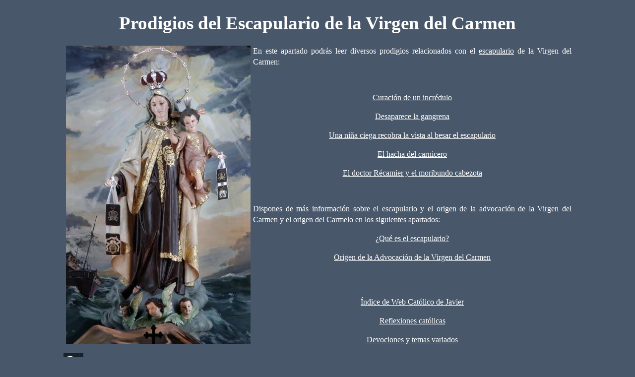

--- FILE ---
content_type: text/html
request_url: https://webcatolicodejavier.org/prodigiosdelescapulario.html
body_size: 851
content:
<!DOCTYPE HTML>
<html lang="es">
<head>
<meta charset="UTF-8">
<title>Prodigios del escapulario de la Virgen del Carmen</title>

<meta name="description" content="Milagros y prodigios del escapulario de la Virgen del Carmen.">
<meta name="viewport" content="width=device-width, initial-scale=1.0">
<link rel="stylesheet" type="text/css" href="css/prodigiosdelescapulario.css"></head><body>
<h1>Prodigios del Escapulario de la Virgen del Carmen</h1>

<p><img class="suelta" src="VirgenDelCarmen.jpg" alt="Virgen del Carmen" title="Virgen del Carmen" height="601" width="372">
En este apartado podrás leer diversos prodigios relacionados con el <a href="escapulario.html" target="_blank">escapulario</a> de la Virgen del Carmen: </p>

<br>

<p class="center"><a href="curaciondeunincredulo.html" target="_blank">Curación de un incrédulo</a></p>
<p class="center"><a href="desaparecelagangrena.html" target="_blank">Desaparece la gangrena</a></p>
<p class="center"><a href="ninaciega.html" target="_blank">Una niña ciega recobra la vista al besar el escapulario</a></p>
<p class="center"><a href="hacha-carnicero.html" target="_blank">El hacha del carnicero</a></p>
<p class="center"><a href="recamier.html" target="_blank">El doctor Récamier y el moribundo cabezota</a></p>

<br>
<p>Dispones de más información sobre el escapulario y el origen de la advocación de la Virgen del Carmen y
el origen del Carmelo en los siguientes apartados:</p>

<p class="center">
<a href="escapulario.html" target="_blank">¿Qué es el escapulario?</a></p>

<p class="center"><a href="origencarmelo.html" target="_blank">Origen de la Advocación de la Virgen del Carmen</a></p>

<br><br>

<p class="center"><a href="/" target="_parent">Índice de Web Católico de Javier</a></p>
<p class="center"><a href="indiceref.html">Reflexiones católicas</a></p>
<p class="center"><a href="devociones.html"  >Devociones y temas variados</a></p>

<p><img src="thcontacto.jpg" alt="contacto" title="contacto" height="45" width="40"><a href="subscripcion.html">
Suscríbase gratis a la lista de correo de Web Católico de Javier para recibir las novedades semanales
por correo electrónico.</a> </p>
</body></html>

--- FILE ---
content_type: text/css
request_url: https://webcatolicodejavier.org/css/prodigiosdelescapulario.css
body_size: 323
content:
a:link{color:#ffffff;}a:visited{color:#ffffff;}body{background-color:#48576A;color:#ffffff;width:80%;margin:auto;}h1{font-family:"Comic Sans MS",Georgia,Serif;font-size:2.3em;text-align:center;font-weight:bold}h2{font-family:"Comic Sans MS",Georgia,Serif;font-size:1.6em;text-align:left;font-weight:bold}img.suelta{max-width:100%;height:auto;float:left;margin-left:5px;margin-right:5px}p,ul{font-family:"Comic Sans MS",Georgia,Serif;text-align:justify;font-size:1em;line-height:1.4}p.center{text-align:center}p.negrita{font-weight:bold}p.right{text-align:right}p.left{text-align:left}p.peque{font-size:.8em}ul{list-style-type:none}@media screen and (max-width:960px){body{width:90%;margin:auto;font-size:1em}h1{font-size:2.1em;font-weight:bold}h2{font-size:1.4em}p,ul{font-size:1em;line-height:1.3}}@media screen and (max-width:768px){body{width:95%;margin:auto;font-size:1em}h1{font-size:2em}h2{font-size:1.3em}p,ul{font-size:1em;line-height:1.2}}@media screen and (max-width:480px){body{width:100%;margin:auto;font-size:1em}h1{font-size:1.8em}h2{font-size:1.2em}p,ul{font-size:1em;line-height:1.1}}